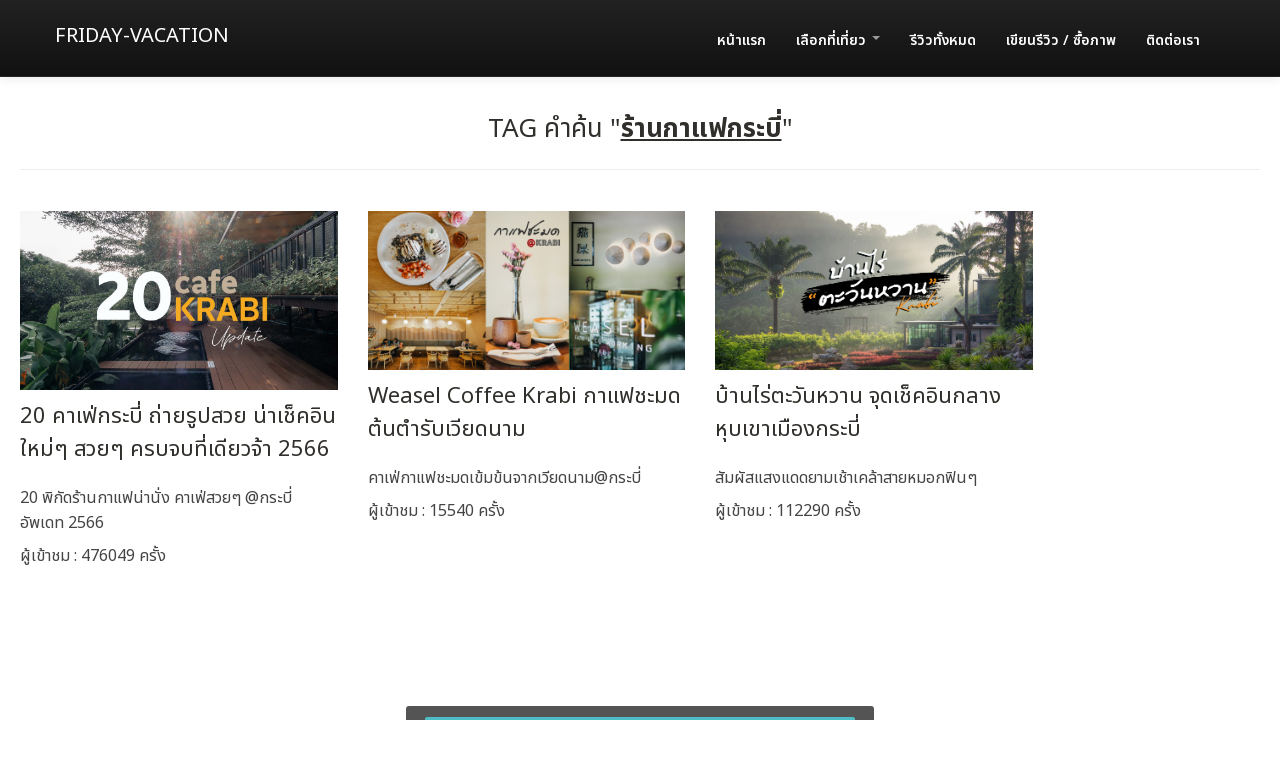

--- FILE ---
content_type: text/html; charset=UTF-8
request_url: https://fridayvacation.com/tag/word/%E0%B8%A3%E0%B9%89%E0%B8%B2%E0%B8%99%E0%B8%81%E0%B8%B2%E0%B9%81%E0%B8%9F%E0%B8%81%E0%B8%A3%E0%B8%B0%E0%B8%9A%E0%B8%B5%E0%B9%88
body_size: 3424
content:
<!DOCTYPE html>
<html lang="en">
  <head>
	<title>Tag ร้านกาแฟกระบี่ - Friday Vacation </title>
    <!-- Required meta tags -->
    <meta charset="utf-8">
    <meta name="viewport" content="width=device-width, initial-scale=1, shrink-to-fit=no">

    <!-- Bootstrap CSS -->
	<!--<script async src="//pagead2.googlesyndication.com/pagead/js/adsbygoogle.js"></script>
<script>
  (adsbygoogle = window.adsbygoogle || []).push({
    google_ad_client: "ca-pub-9161656821170734",
    enable_page_level_ads: true
  });
</script>-->

<!--<script async src="https://www.googletagmanager.com/gtag/js?id=UA-109832042-1"></script>
<script>
  window.dataLayer = window.dataLayer || [];
  function gtag(){dataLayer.push(arguments);}
  gtag('js', new Date());

  gtag('config', 'UA-109832042-1');
</script>
-->
	
<!-- Global site tag (gtag.js) - Google Analytics -->
<script async src="https://www.googletagmanager.com/gtag/js?id=UA-110296446-1"></script>
<script>
  window.dataLayer = window.dataLayer || [];
  function gtag(){dataLayer.push(arguments);}
  gtag('js', new Date());

  gtag('config', 'UA-110296446-1');
</script>

<meta property="fb:pages" content="1449588781736882" />	    
	
	<meta property="fb:app_id" content="1947699938784757" />
	<meta property="og:url" content="https://fridayvacation.com/" />
	<meta property="og:type"          content="website" />
	<meta property="og:title" content="Tag ร้านกาแฟกระบี่ - Friday Vacation" />
	<meta property="og:description" content="-" />
	<meta property="og:image" content="https://fridayvacation.com/pic/sharetoweb.png" />
	<link rel="shortcut icon" href="https://fridayvacation.com//pic/ico.png">
	
	<script src="https://apis.google.com/js/platform.js" async defer>
	  {lang: 'th'}
	</script>
	
	<link href="https://fridayvacation.com//theme/css/bootstrap-responsive.css" rel="stylesheet">
	<link href="https://fridayvacation.com//theme/css/style.css" rel="stylesheet">
	<link href="https://fridayvacation.com//theme/color/default.css" rel="stylesheet">
	
  </head>
  <body>
	
	<!-- navbar -->
	<div class="navbar-wrapper">
		<div class="navbar navbar-inverse navbar-fixed-top">
			<div class="navbar-inner">
				<div class="container">
					<!-- Responsive navbar -->
					<a class="btn btn-navbar" data-toggle="collapse" data-target=".nav-collapse"><span class="icon-bar"></span><span class="icon-bar"></span><span class="icon-bar"></span>
				</a>
					<h4 class="brand"><a href="https://fridayvacation.com/">Friday-vacation</a></h4>
					<!-- navigation -->
					<nav class="pull-right nav-collapse collapse">
						<ul id="menu-main" class="nav">
							<li><a  href="https://fridayvacation.com//หน้าแรก">หน้าแรก</a></li>
							
							
							  <li class="dropdown">
								<a href="#" class="dropdown-toggle" data-toggle="dropdown">
								  เลือกที่เที่ยว
								  <b class="caret"></b>
								</a>
								<ul class="dropdown-menu">
								  
								<li><a  href="https://fridayvacation.com/area/type/1">แอ่วเหนือ</a></li>
								  
								<li><a  href="https://fridayvacation.com/area/type/2">ล่องใต้</a></li>
								  
								<li><a  href="https://fridayvacation.com/area/type/3">เลาะอีสาน</a></li>
								  
								<li><a  href="https://fridayvacation.com/area/type/4">เที่ยวกลาง</a></li>
								 
								<li><a  href="https://fridayvacation.com/area/type/5"> ออก-ตก</a></li>
								  
								<li><a  href="https://fridayvacation.com/area/type/6">ต่างแดน</a></li>
							
								 <li><a  href="https://fridayvacation.com/area/type/0">อื่นๆ</a></li>
								</ul>
							  </li>
							
							
							<li><a  href="https://fridayvacation.com/รีวิวท่องเที่ยว">รีวิวทั้งหมด</a></li>
							<li><a  href="https://fridayvacation.com/">เขียนรีวิว / ซื้อภาพ</a></li>
							
							
							<li><a href="https://fridayvacation.com/ร่วมรีวิว-ติดต่อเรา">ติดต่อเรา</a></li>
							
							
							
						</ul>
					</nav>
				</div>
			</div>
		</div>
	</div>


<script>
  (function() {
    var cx = '001047437864537947076:1-41-09sncc';
    var gcse = document.createElement('script');
    gcse.type = 'text/javascript';
    gcse.async = true;
    gcse.src = 'https://cse.google.com/cse.js?cx=' + cx;
    var s = document.getElementsByTagName('script')[0];
    s.parentNode.insertBefore(gcse, s);
  })();
</script>


	<br><br>
	<div class="container-fluid">
		<div class="row">
			
			
			<div class="col">
				
				<div class="jumbotron">
				
					<h3 class="text-center text-pipe"><span class="glyphicon glyphicon-tag" aria-hidden="true"></span> TAG คำค้น "<u><b>ร้านกาแฟกระบี่</b></u>"</h3><hr>
					<br>
					<div class="row">
					
																								
						<div class="col-md-3">
							<div class="card border-info" >
							
							  <a href="https://fridayvacation.com//show/read/1/185/20-คาเฟ่กระบี่-ถ่ายรูปสวย-น่าเช็คอิน-ใหม่ๆ-สวยๆ-ครบจบที่เดียวจ้า-2566">
							  <img class="card-img-top" src="
							  
								https://fridayvacation.com/pic/coverpic/c185.jpg" alt="20 คาเฟ่กระบี่ ถ่ายรูปสวย น่าเช็คอิน ใหม่ๆ สวยๆ ครบจบที่เดียวจ้า 2566" >
							  </a>
							  <div class="card-body bg-dark">
								<a class="text-info" href="https://fridayvacation.com//show/read/1/185/20-คาเฟ่กระบี่-ถ่ายรูปสวย-น่าเช็คอิน-ใหม่ๆ-สวยๆ-ครบจบที่เดียวจ้า-2566" ><h4 class="card-title">20 คาเฟ่กระบี่ ถ่ายรูปสวย น่าเช็คอิน ใหม่ๆ สวยๆ ครบจบที่เดียวจ้า 2566</h4></a>
								
								<p class="card-text text-secondary"><span class="glyphicon glyphicon-map-marker" aria-hidden="true"></span> 20 พิกัดร้านกาแฟน่านั่ง คาเฟ่สวยๆ @กระบี่ อัพเดท 2566</p>
								<div class="card-footer">
								
								<span class="glyphicon glyphicon-eye-open" aria-hidden="true"></span> ผู้เข้าชม : 476049 ครั้ง
								
								</div>
							  </div>
							</div>
							<br>
						</div>
																		
						<div class="col-md-3">
							<div class="card border-info" >
							
							  <a href="https://fridayvacation.com//show/read/1/182/Weasel-Coffee-Krabi-กาแฟชะมด-ต้นตำรับเวียดนาม">
							  <img class="card-img-top" src="
							  
								https://fridayvacation.com/pic/coverpic/c182.jpg" alt="Weasel Coffee Krabi กาแฟชะมด ต้นตำรับเวียดนาม" >
							  </a>
							  <div class="card-body bg-dark">
								<a class="text-info" href="https://fridayvacation.com//show/read/1/182/Weasel-Coffee-Krabi-กาแฟชะมด-ต้นตำรับเวียดนาม" ><h4 class="card-title">Weasel Coffee Krabi กาแฟชะมด ต้นตำรับเวียดนาม</h4></a>
								
								<p class="card-text text-secondary"><span class="glyphicon glyphicon-map-marker" aria-hidden="true"></span> คาเฟ่กาแฟชะมดเข้มข้นจากเวียดนาม@กระบี่ </p>
								<div class="card-footer">
								
								<span class="glyphicon glyphicon-eye-open" aria-hidden="true"></span> ผู้เข้าชม : 15540 ครั้ง
								
								</div>
							  </div>
							</div>
							<br>
						</div>
																		
						<div class="col-md-3">
							<div class="card border-info" >
							
							  <a href="https://fridayvacation.com//show/read/1/173/บ้านไร่ตะวันหวาน-จุดเช็คอินกลางหุบเขาเมืองกระบี่-">
							  <img class="card-img-top" src="
							  
								https://fridayvacation.com/pic/coverpic/c173.jpg" alt="บ้านไร่ตะวันหวาน จุดเช็คอินกลางหุบเขาเมืองกระบี่ " >
							  </a>
							  <div class="card-body bg-dark">
								<a class="text-info" href="https://fridayvacation.com//show/read/1/173/บ้านไร่ตะวันหวาน-จุดเช็คอินกลางหุบเขาเมืองกระบี่-" ><h4 class="card-title">บ้านไร่ตะวันหวาน จุดเช็คอินกลางหุบเขาเมืองกระบี่ </h4></a>
								
								<p class="card-text text-secondary"><span class="glyphicon glyphicon-map-marker" aria-hidden="true"></span> สัมผัสแสงแดดยามเช้าเคล้าสายหมอกฟินๆ</p>
								<div class="card-footer">
								
								<span class="glyphicon glyphicon-eye-open" aria-hidden="true"></span> ผู้เข้าชม : 112290 ครั้ง
								
								</div>
							  </div>
							</div>
							<br>
						</div>
																								
					</div>
				</div>
				
			</div>
		</div>
		<div class="row">
			
			<div class="col">
				
				<div class="jumbotron bg-secondary">
  <center>
  <div class="fb-page" 
  data-tabs="timeline,messages"
  data-href="https://www.facebook.com/triponfriday"
  data-width="380" 
  data-hide-cover="false"
  data-show-facepile="true">
  </div>
  </center>
  
 <br><br>

<!-- วางแท็กนี้ในตำแหน่งที่คุณต้องการให้ วิดเจ็ต ปรากฏ -->
<!--<div class="g-person" data-href="//plus.google.com/u/0/111242031287536974465" data-showtagline="false" data-showcoverphoto="false" data-rel="author"></div>-->

</div>

				
				<div class="">
					
	
	<center><div class="btn btn-group-vertical" >
	<a href="https://www.facebook.com/triponfriday" rel="nofollow" target="_blank" class="btn btn-info border border-light"><img src="https://fridayvacation.com//pic/fridaylogo.png" alt="เที่ยวไหนกันวันศุกร์" class="img-thumbnail img-fluid"></a>
	<a href="https://nakhonsidee.com" target="_blank" class="btn border border-light"><img src="https://nakhonsidee.com/pic/ico.png" alt="รับทำระบบเว็บไซต์ทุกชนิด" class="img-thumbnail img-fluid"> นครศรีดีย์ - Nakhonsidee</a>
	
	</div>
	</center>
</div>				
				
			</div>
			
			
			
			
			
		</div>
	</div>
	
	<footer>
		<div class="container">
			<div class="row">
				<div class="span6 offset3">
					<center><h5 class="text-default">เบอร์โทร : 0805330094</h5></center>
					<ul class="social-networks">
						<li><a rel="nofollow" href="https://www.facebook.com/triponfriday"><i class="icon-circled icon-bgdark icon-facebook icon-2x"></i></a></li>
						<li><a rel="nofollow" href="https://www.instagram.com/friday_vacation"><i class="icon-circled icon-bgdark icon-instagram icon-2x"></i></a></li>
						<li><a rel="nofollow" href="https://www.youtube.com/channel/UC5V93hKTIfoNW4oziAYi3Yg"><i class="icon-circled icon-bgdark icon-youtube icon-2x"></i></a></li>
						
						
					</ul>
					
					<div style="color:#2b2b2b">
					
						
						
						<a style="color:#2b2b2b" href="https://nakhonsidee.com">.</a>
				
					</div>
					
					<p class="copyright">
						&copy; Fridayvacation . All rights reserved. Pipe Chapale  <a href="https://fridayvacation.com//links" class="text-dark">.</a> <a href="https://fridayvacation.com//sitemap.html" class="text-dark">Sitemap</a>
						
					</p>
				</div>
			</div>
		</div>
		<!-- ./container -->
	</footer>	
	<div id="fb-root"></div>
	<script>(function(d, s, id) {
	  var js, fjs = d.getElementsByTagName(s)[0];
	  if (d.getElementById(id)) return;
	  js = d.createElement(s); js.id = id;
	  js.src = "//connect.facebook.net/th_TH/sdk.js#xfbml=1&version=v2.10";
	  fjs.parentNode.insertBefore(js, fjs);
	}(document, 'script', 'facebook-jssdk'));
	</script>
	
    <!-- Optional JavaScript -->
    <!-- jQuery first, then Popper.js, then Bootstrap JS -->
    <script src="https://fridayvacation.com/bootstrap/js/jquery-3.2.1.slim.min.js" ></script>
    <script src="https://fridayvacation.com/bootstrap/js/popper.min.js" ></script>
    <script src="https://fridayvacation.com/bootstrap/js/bootstrap.min.js" ></script>
	
  </body>
</html>



--- FILE ---
content_type: text/css
request_url: https://fridayvacation.com//theme/css/style.css
body_size: 6138
content:
/*
    Theme Name: Maxim
    Theme URL: https://bootstrapmade.com/maxim-free-onepage-bootstrap-theme/
    Author: BootstrapMade.com
    Author URL: https://bootstrapmade.com
*/

/*
===========================
CONTENTS:

01 General
02 Typography
03 Non-semantic
04 Navbar
05 Page sections
06 Footer
07 Icons
08 Buttons
09 Media queries 
===========================
*/
/* Import css */
/* Google font */
@import url('https://fonts.googleapis.com/css?family=Open+Sans:300,400,600,700');
/* bootstrap */
@import url('bootstrap.css');
/* bootstrap responsive */
@import url('bootstrap-responsive.css');
/* prettyPhoto */
@import url('prettyPhoto.css');
/* flexslider */
@import url('flexslider.css');

/* font awesome */
@import url('font-awesome.css');
/* overwrite */
@import url('overwrite.css');
/* animation */
@import url('animate.css');

@import url('https://fonts.googleapis.com/css2?family=Noto+Sans:wght@400;500;600;700&display=swap');
@import url('https://fonts.googleapis.com/css2?family=Noto+Sans+Thai:wght@400;500;600;700&display=swap');

/* =========================================================
01. General
============================================================ */

div, article, section, header, footer, nav, li {
	position:relative;
}
.group:after {
	display:block;
	height:0;
	clear:both;
	content:".";
	visibility:hidden; /* For clearing */
}
body {
	background:#fff;
	color: #444;
	font-size: 16px;
	font-weight:300;
	
}

body {
    padding-top: 60px; /* 60px to make the container go all the way to the bottom of the topbar */
}

::-moz-selection {
	color:#333;
}
::selection {
	color:#333;
}

/* scroll to top */
.scrollup{
    position:fixed;
	width:32px;
	height:32px;
    bottom:20px;
    right:20px;
}

a.scrollup {
	outline:0;
	text-decoration:none;
}

a.scrollup:hover,a.scrollup:active,a.scrollup:focus {
	opacity:1;
	text-decoration:none;
	-webkit-transition: all 400ms ease-out 0s;	
	   -moz-transition: all 400ms ease-out 0s;
		 -o-transition: all 400ms ease-out 0s;
		    transition: all 400ms ease-out 0s;
}
a.scrollup i:hover {
	text-decoration:none;
}

.blankdivider10 {
	height: 10px;
	display: block;
}

.blankdivider20 {
	height: 20px;
	display: block;
}
.blankdivider30 {
	height: 30px;
	display: block;
}

.row {
	margin-bottom:30px;
}

.row .row{
	margin-bottom:30px;
}

.row.nomargin {
	margin-bottom:0;
}


/*---------- forms ----------*/

input[type=text], input[type=submit], textarea {
	width: 100%;
	padding: 0.5em;
	font-size: 1em;
	margin-bottom: 1.5em;
	box-sizing: border-box;
	-moz-box-sizing: border-box;
	-webkit-box-sizing: border-box;
}
input, button, select, textarea {
	
}
/* =========================================================
02. Typography
============================================================ */

p {
	line-height: 1.6em;
	margin: 0 0 10px 0;
}

blockquote {
	font-size:18px;
	border:none;
	padding:0;
}

blockquote.large {
	font-size:36px;
	font-weight:700;
	line-height:1.1em;
}
blockquote.large:before {
	font-size:64px;
	font-family: FontAwesome;
	content: "\f10d";
	margin-right:20px;
}

blockquote cite 						{ display:block; font-size:12px;}
blockquote cite:before 					{ content:"\2014 \0020"; }
blockquote cite a,
blockquote cite a:visited,
blockquote cite a:visited 				{ color:#555; }

ul, ol {
	font-size: 1em; /* 16px */
	line-height: 1.5; /* 24px */
	margin: 0 0 1.5em 0;
}
body, input, textarea {
}

a {
  color: #454545;
  text-decoration: none;
}

a:hover, a:active {
	text-decoration: underline;
}
h1, h2, h3, h4, h5, h6 {
	font-weight: 400;
	color: #312f2b;
	line-height:1.5em;
	
}
h1 {
	font-size: 36px;
	margin-bottom:20px;
}
h2 {
	font-size: 30px;
	margin-bottom:20px;
}
h3 {
	font-size: 26px;
	margin-bottom:20px;
}
h4 {
	font-size: 22px;
	margin-bottom:20px;
}
h5 {
	font-size: 18px;
	margin-bottom:15px;
}
h6 {
	font-size: 16px;
	margin-bottom:10px;
}
strong {
	font-weight:700;
	
}
small {
	font-size: 0.75em; /* 12px */
	line-height: 2; /* 24px */
	margin-top: 2em;
	margin-bottom: 0em;
}
em {
	font-style: normal;
	
}
.muted {
	color: #A5A5A2;
}
.impressed {
	text-shadow:
 -1px -1px 0 rgba(0, 0, 0, 0.5), /* shadow */  1px 1px 0 rgba(255, 255, 255, 0.9); /* highlight */
}

h2.pagetitle {
	color:#fff;
	font-size:46px;
}

/* =========================================================
03. Misc
============================================================ */

.hide-text {
	text-indent: 100%;
	white-space: nowrap;
	overflow: hidden;
	font-size: 1em;
}
.alignright {
	text-align: right;
}
.alignleft {
	text-align: left;
}
.aligncenter {
	text-align: center;
}
.medium {
	font-weight: normal;
}

/* =========================================================
04. Navigation
============================================================ */

.navbar-fixed-top .container {
/* Uncomment to make nav expand full width */
 /*	width: auto; */
}
.navbar .brand {
	margin-left:0;
	padding: 0;
	margin-top: 1.05em;
}
.navbar .brand a {
	padding: 0;
	color: #fff;
	font-size: 1em;
	margin-left: 0;
	font-weight: 400;
	text-transform:uppercase;
}
.navbar .brand a:hover {
	text-decoration: none;
 transition: color .15s linear;
 -webkit-transition: color .15s linear;
 -moz-transition: color .15s linear;
}
.navbar .brand a:focus {
	outline: none;
}
.navbar-inner {
	min-height: 4.75em;
}
.navbar-inverse .navbar-inner {
	background-repeat: repeat;
	background-color: #0b333f;
}
.navbar-wrapper {
	overflow:hidden;
}
#menu-main {
	margin-top: 1.125em;
}
ul#menu-main > li > a {
	font-weight: 600;
	color: #fff;
	font-size:14px;
	text-transform:uppercase;
}
ul#menu-main > li > a:hover {
	padding: 9px 15px;
	border-radius: 3px;
	-webkit-border-radius: 3px;
	-moz-border-radius: 3px;
}
ul#menu-main > li > a:focus {
	outline:0;
}

.navbar-inverse .brand, .navbar-inverse .nav > li > a {
	text-shadow: none;
}


/* =========================================================
05. Page sections
============================================================ */

/* === section header === */

#header-wrapper {
	width: 100%;
	min-height: 500px;
	margin-top: -60px;
	padding-top:200px;
	text-align:center;
}



#header-wrapper h1 {
	color: #FFFFFF;
	font-size: 4em;
	font-weight: 400;
	margin: 1em 0;
}
#header-wrapper h2 {
	color: #fff;
	
	font-size: 2em;
	font-weight: normal;
	margin: 0.5em 0;
	text-shadow: 1px 1px 1px #333333;
}

header .logo {
	text-align:center;
	margin-bottom:10px;
}

/* --- Header slider --- */
#header-wrapper.header-slider {
	background: url(../img/bg/bg-1.jpg) center center;
	-webkit-background-size: cover;
	-moz-background-size: cover;
	-o-background-size: cover;
	background-size: cover;
}

#main-flexslider ul.slides li p {
	font-size: 72px;
	text-transform: uppercase;
	position: relative;
	margin-bottom: 0px;
	text-align: center;
	line-height: 1;
	color:#fff;
}
#main-flexslider.flexslider {
		margin:0;
		background:none;
		border:none;
	-webkit-border-radius: 0;
	-moz-border-radius: 0;
	-o-border-radius: 0;
	border-radius: 0;
	box-shadow: none;
	-webkit-box-shadow: none;
	-moz-box-shadow: none;
	-o-box-shadow: none;
}



/* --- Header subscribe form --- */

#header-wrapper input[type=text] {
	background: rgba(227, 231, 228, 1);
	
	font-size: 1.3125em;
	border: 0;
	text-align: center;
	vertical-align: middle;
	margin-bottom:0 !important;
}
#header-wrapper input[type=text]:focus {
	background: #43413e;
	color: #eff1ef;
	transition: background 0.25 ease-in;
	-moz-transition: background 0.25 ease-in;
	-webkit-transition: background 0.25 ease-in;
}
#header-wrapper input[type=text] {
	height: 2.9em;
	width:50%;
}
#header-wrapper input[type=submit] {
	color: #fff;
	width: 185px;
	height: 2.9em;
	font-size: 1.3125em; /* 21px */
	padding:0.5em;
	letter-spacing: 0.05em;
	margin: 0;
	border: 0;
	text-transform: none;
	border-radius: 3px;
	-moz-border-radius: 3px;
	-webkit-border-radius: 3px;
}
#header-wrapper input[type=submit]:hover, #header-wrapper input[type=submit]:active {
	background: #43413e !important;
}


section.section {
	padding: 100px 0 80px;
}
section.section h4 {
	text-align: center;
	margin-bottom: 40px;
	font-size: 46px;
	font-weight: 700;
	letter-spacing: -1px;
}
section.inner {
	padding: 50px 0 50px;
}



.section.orange h4 ,.section.green h4{
	color: #fcfcfc;
}
.section.orange p,.section.green p {
	color: #f7f7f7;
}


/* === section spacer === */

section.spacer {
	padding:90px 0 70px;
	color:#fcfcfc;
}

.spacer.green,.section.green {
	background:#1bac91;
}

.spacer.green,.section.green h4 {
	color:#fff;
}

.spacer.yellow,.section.yellow  {
	background:#ffe873;
}
.spacer.orange,.section.orange {
	background:#f36f36;
}

section.spacer.bg2 {
	background: url(../img/bg/bg-2.jpg) 50% 0 no-repeat fixed;
	width:100%;
	height:auto;
	margin:0;	
}

section.spacer.bg3 {
	background: url(../img/bg/bg-3.jpg) 50% 0;
	width:100%;
	height:auto;
	margin:0;	
}

section.spacer blockquote.large:before {
	color:#eee;
	opacity:0.6;
}

section.spacer blockquote cite {
	color:#555;
}



/* === section works === */

#works h4 {
	margin-bottom:20px;
}

#portfolio {
	padding-bottom: 0;
}
/* === portfolio filter === */

#filters {
	margin-bottom: 0px;
	text-align: center;
	display: block;
	float: none;
	z-index: 2;
	position: relative;
}
#filters ul {
	margin: 0 0 20px;
	list-style: none;
	padding: 0;
}
#filters ul li {
	display: inline-block;
}
#filters ul li a {
	display: block;
	float: left;
	padding: 2px 5px;
	color: inherit;
	margin-right: 5px;
	margin-bottom: 5px;
	font-weight: 600;
}
#filters ul li a:hover,#filters ul li a:focus {
	text-decoration:none;
	outline:0;
}
#filters ul li a h5 {
	font-size: 14px;
	padding: 5px 10px 5px;
	border: 2px solid #f2f2f2;
}

#filters ul li a:hover h5, #filters ul li a.active h5 {
	color:#fcfcfc;
}




/* === portfolio wrap - grid === */
#portfolio-wrap {
	position: relative;
	padding: 0;
	width: 100.1%;
	margin: 0 auto;
	display: block;
}
#portfolio-wrap .grid {
	margin: 0;
	overflow: hidden;
	line-height: 0;
	width: 20%;
	border:0;
	padding: 0;
}
.portfolio-item.current {
	z-index: 101;
}
.portfolio-item {
	padding: 0;
	position: relative;
	overflow: hidden;
}
.portfolio-item .portfolio-image {
	overflow: hidden;
	display: block;
	position: relative;
}
.portfolio-item .portfolio-image img {
	width: 100%;
	height: auto;
}
.portfolio .portfolio-overlay {
	width: 100%;
	height: 100%;
	top: 0;
	left: 0;
	position: absolute;
	display: block;
	z-index: 4;
	opacity: 0;
	-moz-opacity: 0;
	filter: alpha(opacity=0);
	-webkit-transition: all 0.3s ease-in-out;
	-moz-transition: all 0.3s ease-in-out;
	-o-transition: all 0.3s ease-in-out;
	-ms-transition: all 0.3s ease-in-out;
	transition: all 0.3s ease-in-out;
}
.portfolio > a, .portfolio > a:hover {
	color: #ffffff;
}
.portfolio-item .portfolio > a:hover > .portfolio-overlay {
	opacity: 1;
	-moz-opacity: 1;
	filter: alpha(opacity=100);
}
.portfolio > a img {
	-webkit-transition: all 0.3s ease-in-out;
	-moz-transition: all 0.3s ease-in-out;
	-o-transition: all 0.3s ease-in-out;
	-ms-transition: all 0.3s ease-in-out;
	transition: all 0.3s ease-in-out;
}
.portfolio > a:hover img {
	-webkit-transition: all 0.3s ease-in-out;
	-moz-transition: all 0.3s ease-in-out;
	-o-transition: all 0.3s ease-in-out;
	-ms-transition: all 0.3s ease-in-out;
	transition: all 0.3s ease-in-out;
}
.portfolio .thumb-info {
	position: absolute;
	width: 100%;
	height: 100%;
	opacity: 0;
	-moz-opacity: 0;
	filter: alpha(opacity=0);
	-webkit-transition: all 0.3s ease-in-out;
	-moz-transition: all 0.3s ease-in-out;
	-o-transition: all 0.3s ease-in-out;
	-ms-transition: all 0.3s ease-in-out;
	transition: all 0.3s ease-in-out;
}
.portfolio a:hover .portfolio-overlay .thumb-info {
	opacity: 1;
	-moz-opacity: 1;
	filter: alpha(opacity=100);
}
.portfolio-overlay .thumb-info i {
	top: 50%;
}
.portfolio-overlay .thumb-info h5 {
	top: 20%;
	font-size: 18px;
}
.portfolio-overlay .thumb-info p {
	top: 50%;
	font-size: 13px;
}
.portfolio-overlay .thumb-info h5 {
	color: #ffffff;
	width: 100%;
	position: absolute;
	text-align: center;
}
.portfolio-overlay .thumb-info p {
	color: #ffffff;
	width: 100%;
	position: absolute;
	text-align: center;
	font-weight: bold;
}
.portfolio-overlay .thumb-info i {
	color: #ffffff;
	width: 100%;
	position: absolute;
	text-align: center;
	display: block;
}
/* === Isotope CSS3 transitions === */

.isotope, .isotope .isotope-item {
	-webkit-transition-duration: 0.8s;
	-moz-transition-duration: 0.8s;
	-ms-transition-duration: 0.8s;
	-o-transition-duration: 0.8s;
	transition-duration: 0.8s;
}
.isotope {
	-webkit-transition-property: height, width;
	-moz-transition-property: height, width;
	-ms-transition-property: height, width;
	-o-transition-property: height, width;
	transition-property: height, width;
}
.isotope .isotope-item {
	-webkit-transition-property: -webkit-transform, opacity;
	-moz-transition-property: -moz-transform, opacity;
	-ms-transition-property: -ms-transform, opacity;
	-o-transition-property: -o-transform, opacity;
	transition-property: transform, opacity;
}
/**** disabling Isotope CSS3 transitions ****/

.isotope.no-transition, .isotope.no-transition .isotope-item, .isotope .isotope-item.no-transition {
	-webkit-transition-duration: 0s;
	-moz-transition-duration: 0s;
	-ms-transition-duration: 0s;
	-o-transition-duration: 0s;
	transition-duration: 0s;
}


/* === section services === */

section#services h2 {
	font-size: 22px;
	margin-bottom: 15px;
	margin-top: 10px;
	text-align:center;
}
section#services p {
	margin:10px;
}


section#services .service-box {
	text-align: center;
	padding: 20px;
	-webkit-transition: all 0.3s ease-in-out;
	-moz-transition: all 0.3s ease-in-out;
	-o-transition: all 0.3s ease-in-out;
	-ms-transition: all 0.3s ease-in-out;
	transition: all 0.3s ease-in-out;
}
section#services .span3:hover {
	background:#e3e3e3;
}

section#services .service-box h2 {
	color: #f7f7f7;
	font-weight: 700;
}

section#services.section.orange .service-box:hover {
	background:#f36518;
}


/* === section blog === */

section#blog {
	background: #f2f2f2;
}

.home-post {
	background:#fff;
	
}

.home-post:hover {
	box-shadow: 0 0 16px rgba(0, 0, 0, 0.3);
	-moz-box-shadow: 0 0 16px rgba(0, 0, 0, 0.3);
	-webkit-box-shadow: 0 0 16px rgba(0, 0, 0, 0.3);
	-webkit-transition: all 0.4s ease-in-out;
	-moz-transition: all 0.4s ease-in-out;
	-o-transition: all 0.4s ease-in-out;
	-ms-transition: all 0.4s ease-in-out;
	transition: all 0.4s ease-in-out;
}


.home-post .entry-content {
	padding:20px;
}
.home-post .entry-content h5 a {
	font-size:22px;
}
.home-post .entry-content h5 a:hover {
	color:#312f2b;
	text-decoration:none;
}
.home-post .entry-content a.more {
	font-size:13px;
}
.home-post .post-meta {
	padding:20px;
	overflow:hidden;
	color:#fcfcfc;
}
.home-post .post-meta i {
	float:left;
	margin-right:20px;
}
.home-post .post-meta span {
	margin-top:10px;
}
.home-post .post-meta span.date {
	font-weight:700;
	font-size:13px;
	float:left;
}
.home-post .post-meta span.tags {
	font-weight:700;
	font-size:13px;
	float:right;
	color:#ddd;
}
.home-post .post-meta span.tags a {
	color:#fcfcfc;
}



/* === section about === */

section#about {
	background:#f2f2f2;
}

.people {
	text-align:center;
}

.people h3 {
	margin-bottom:10px;
	font-weight:700;
	letter-spacing:-1px;
}

.team-thumb {
	margin-top: 26px;
	text-align:center;
}

/* (spacer) latest tweet */
#tweet{
	text-align:center;
	margin:20px 0 0;
	font-size:20px;
	color:#fff;
}

#tweet ul{
	float:left;
	width:100%;
	text-align:center;
	list-style:none;
	margin:0;
	padding:0;
}

#tweet ul li{
	display: inline-block;
	list-style:none;
	margin:0 0 20px;
	padding:0 0 0 34px;
	font-size:20px;
	line-height:1.5em;
}

#tweet ul li:before {
	font-family: 'FontAwesome';
	speak: none;
	font-style: normal;
	font-weight: normal;
	font-variant: normal;
	text-transform: none;
	line-height: 1;
	-webkit-font-smoothing: antialiased;
	content: "\f099";
	margin-right:20px;
}

/* === Contact section === */


/* Contact Form */

.validation {
    color: red;
    display:none;
    margin: 0 0 20px;
    font-weight:400;
    font-size:13px;
}

#sendmessage {
    color: green;
    border:1px solid green;
    display:none;
    text-align:center;
    padding:15px;
    font-weight:600;
    margin-bottom:15px;
    background: #fff;
}

#errormessage {
    color: red;
    display:none;
    border:1px solid red;
    text-align:center;
    padding:15px;
    font-weight:600;
    margin-bottom:15px;
    background: #fff;
}

#sendmessage.show, #errormessage.show, .show {
	display:block;
}

#contact-form {
	position: relative;
	z-index: 999;
}

#contact-form input[type=text], .contactForm textarea {
	background: rgba(227, 231, 228, 1);

	border: 0;
	font-size:16px;
	text-align: left;
	vertical-align: middle;
}

.contactForm textarea {
	height: 156px;
}

#contact-form input[type=text]:focus, .contactForm textarea:focus {
	background: #fff;
	color: #555;
	box-shadow: none;
	-moz-box-shadow: none;
	-webkit-box-shadow: none;
	transition: background 0.25 ease-in;
	-moz-transition: background 0.25 ease-in;
	-webkit-transition: background 0.25 ease-in;
}
#contact-form input[type=text] {
	height: 60px;
	margin-bottom:30px;
}
#contact-form input[type=submit] {
	color: #fff;
	width: 185px;
	height: 60px;
	text-shadow: none;
	font-size: 16px;
	padding:0.5em;
	letter-spacing: 0.05em;
	margin: 0 0 20px 0;
	display: block;
	border: 0;
	text-transform: none;
	border-radius: 3px;
	-moz-border-radius: 3px;
	-webkit-border-radius: 3px;
	box-shadow: none;
	-moz-box-shadow: none;
	-webkit-box-shadow: none;
}
#contact-form input[type=submit]:hover, #contact-form input[type=submit]:active {
	background: #43413e !important;
}
#contact-form textarea {
	padding-top: 1em;
}
div.cform-response-output {
	max-width: 60%;
	text-align: center;
	margin-left: 40% !important;
	margin-top: 0.5em !important;
	padding: 0.5em !important;
	border-radius: 4px;
	-moz-border-radius: 4px;
	-webkit-border-radius: 4px;
}
.cform-not-valid-tip {
	color: #888;
	border: 1px dotted #ad3729 !important;
	width: 100% !important;
	left: 0 !important;
	padding: 0.5em !important;
	
	box-sizing: border-box;
	-moz-box-sizing: border-box;
	-webkit-box-sizing: border-box;
	border-radius: 4px;
	-moz-border-radius: 4px;
	-webkit-border-radius: 4px;
}



/* =========================================================
06. Footer
============================================================ */

footer {
	background: #2b2b2b;
	text-align: center;
	color: #ddd;
	padding:50px 0 50px;
}

footer a {
    color: #ddd;
}

footer a:hover {
    color: #fff;
}

footer ul.social-networks {
	list-style:none;
}

footer ul.social-networks li {
	display:inline;
}

footer ul.social-networks li i {
	display:inline-block;
}

footer ul.social-networks li a {
	color: #5e5e5e;
	margin: 0 5px;
}

footer ul.social-networks li a:hover {
	text-decoration:none;
	-webkit-transition: all 0.4s ease-in-out;
	-moz-transition: all 0.4s ease-in-out;
	-o-transition: all 0.4s ease-in-out;
	-ms-transition: all 0.4s ease-in-out;
	transition: all 0.4s ease-in-out;
}

footer ul.social-networks li i.icon-bgdark {
	background:#414141;
	color: #656565;
}


footer ul.social-networks li a i.icon-instagram:hover {
	background: #ba7b3d;
	color: #fff;
}

footer ul.social-networks li a i.icon-twitter:hover {
	background: #5ad2eb;
	color: #fff;
}
footer ul.social-networks li a i.icon-dribbble:hover {
	background: #f57b71;
	color: #fff;
}
footer ul.social-networks li a i.icon-pinterest:hover {
	background: #d84848;
	color: #fff;
}




/* =========================================================
07. Icons
============================================================ */

/* bg */
i.icon-bglight {
	color: #444;
	background: #f7f7f7;
}
i.icon-bglight.active {
	color: #fff;
}

i.icon-bglight.active:hover{
	color: #444;
	background: #f7f7f7;
}

i.icon-bgdark {
	color: #f7f7f7;
	background: #333;
}
i.icon-bgdark:hover {
	color: #fff;
}
i.icon-bgdark.active:hover {
	color: #f7f7f7;
	background: #333;
}

/* square */
i.icon-square {
	display: inline-block;
	text-align: center;
	width: 24px !important;
	height: 24px !important;
	line-height: 24px !important;
}
i.icon-square.icon-2x{
	width: 48px !important;
	height: 48px !important;
	line-height: 48px !important;
}
i.icon-square.icon-3x{
	width: 72px !important;
	height: 72px !important;
	line-height: 72px !important;
}
i.icon-square.icon-4x{
	width: 96px !important;
	height: 96px !important;
	line-height: 96px !important;
}
i.icon-square.icon-5x{
	width: 120px !important;
	height: 120px !important;
	line-height: 120px !important;
}

/* rounded */
i.icon-rounded {
	display: inline-block;
	border-radius: 6px !important;
	-moz-border-radius: 6px !important;
	-webkit-border-radius: 6px !important;
	-o-border-radius: 6px !important;
	-ms-border-radius: 6px !important;
	text-align: center;
	width: 24px !important;
	height: 24px !important;
	line-height: 24px !important;
}

.icon-rounded.icon-2x{
	width: 48px !important;
	height: 48px !important;
	line-height: 48px !important;
}
.icon-rounded.icon-3x{
	width: 72px !important;
	height: 72px !important;
	line-height: 72px !important;
	border-radius: 8px !important;
	-moz-border-radius: 8px !important;
	-webkit-border-radius: 8px !important;
	-o-border-radius: 8px !important;
	-ms-border-radius: 8px !important;
}
.icon-rounded.icon-4x{
	width: 96px !important;
	height: 96px !important;
	line-height: 96px !important;
	border-radius: 10px !important;
	-moz-border-radius: 10px !important;
	-webkit-border-radius: 10px !important;
	-o-border-radius: 10px !important;
	-ms-border-radius: 10px !important;
}
.icon-rounded.icon-5x{
	width: 120px !important;
	height: 120px !important;
	line-height: 120px !important;
	border-radius: 12px !important;
	-moz-border-radius: 12px !important;
	-webkit-border-radius: 12px !important;
	-o-border-radius: 12px !important;
	-ms-border-radius: 12px !important;
}


/* circled */
i.icon-circled {
	display: inline-block;
	border-radius: 1000px !important;
	-moz-border-radius: 1000px !important;
	-webkit-border-radius: 1000px !important;
	-o-border-radius: 1000px !important;
	-ms-border-radius: 1000px !important;
	text-align: center;
	width: 24px !important;
	height: 24px !important;
	line-height: 24px !important;
}

.icon-circled.icon-2x{
	width: 48px !important;
	height: 48px !important;
	line-height: 48px !important;
}
.icon-circled.icon-3x{
	width: 72px !important;
	height: 72px !important;
	line-height: 72px !important;
}
.icon-circled.icon-4x{
	width: 96px !important;
	height: 96px !important;
	line-height: 96px !important;
}
.icon-circled.icon-5x{
	width: 120px !important;
	height: 120px !important;
	line-height: 120px !important;
}

i.icon-white {
	color:#fff;
}


/* more icon sizes for font-awesome icons */

.icon-6x {
  font-size: 6em;
}
.icon-6x.icon-border {
  border-width: 6px;
  -webkit-border-radius: 8px;
  -moz-border-radius: 8px;
  border-radius: 8px;
}

.icon-7x {
  font-size: 7em;
}
.icon-6x.icon-border {
  border-width: 6px;
  -webkit-border-radius: 8px;
  -moz-border-radius: 8px;
  border-radius: 8px;
}

.icon-8x {
  font-size: 8em;
}
.icon-6x.icon-border {
  border-width: 6px;
  -webkit-border-radius: 8px;
  -moz-border-radius: 8px;
  border-radius: 8px;
}

.icon-9x {
  font-size: 9em;
}
.icon-6x.icon-border {
  border-width: 6px;
  -webkit-border-radius: 8px;
  -moz-border-radius: 8px;
  border-radius: 8px;
}
.icon-10x {
  font-size: 10em;
}
.icon-6x.icon-border {
  border-width: 6px;
  -webkit-border-radius: 8px;
  -moz-border-radius: 8px;
  border-radius: 8px;
}



/* =========================================================
08. Buttons
============================================================ */
 
.btn {
	color: #fff;
	text-shadow: none;
	font-size: 16px;
	padding: 11px 19px;
	letter-spacing: 0.05em;
	border: 0;
	text-transform: none;
	border-radius: 3px;
	-moz-border-radius: 3px;
	-webkit-border-radius: 3px;
	box-shadow: none;
	-moz-box-shadow: none;
	-webkit-box-shadow: none;
  background-color: #545454;
  border-color: none;
  *background-color: #545454;
  background-image: none;
  /* Darken IE7 buttons by default so they stand out more given they won't have borders */
  filter: none;
  border: none;
  *border: 0;
  border-bottom-color: none;
}
.btn:link, .btn:visited {
	color: #fff;
}
.btn:hover {
	background: #333 !important;
}
.btn:hover,
.btn:focus,
.btn:active,
.btn.active,
.btn.disabled,
.btn[disabled] {
  color: #fff;
  background-color: #333;
  *background-color: #333;
}


.btn.btn-theme:hover {
	background: #333 !important;
}

/* size */
.btn-large {
  padding: 18px 25px;
  font-size: 24px;
  -webkit-border-radius: 0;
  -moz-border-radius: 0;
  border-radius: 0;
}

.btn-large [class^="icon-"],
.btn-large [class*=" icon-"] {
  margin-top: 4px;
}

.btn-small {
  padding: 6px 13px;
  font-size: 11.9px;
  -webkit-border-radius: 0;
  -moz-border-radius: 0;
  border-radius: 0;
}

.btn-small [class^="icon-"],
.btn-small [class*=" icon-"] {
  margin-top: 0;
}

.btn-mini [class^="icon-"],
.btn-mini [class*=" icon-"] {
  margin-top: -1px;
}

.btn-mini {
  padding: 0 6px;
  font-size: 10.5px;
  -webkit-border-radius: 0;
  -moz-border-radius: 0;
  border-radius: 0;
}

/* end size */

.btn-primary {
  color: #ffffff;
  text-shadow: none;
  background-color: #09828c;
  *background-color: #09828c;
  background-image: none;
  border-color: none;
  filter:none;
}

.btn-primary:hover,
.btn-primary:focus,
.btn-primary:active,
.btn-primary.active,
.btn-primary.disabled,
.btn-primary[disabled] {
  color: #ffffff;
  background: #065158;
  *background-color: #065158;
}

.btn-primary:active,
.btn-primary.active {
  background-color: #065158 \9;
}

.btn-warning {
  color: #ffffff;
  text-shadow: none;
  background-color: #ffe873;
  *background-color: #ffe873;
  background-image: none;
  border-color: none;
  filter:none;
}

.btn-warning:hover,
.btn-warning:focus,
.btn-warning:active,
.btn-warning.active,
.btn-warning.disabled,
.btn-warning[disabled] {
  color: #ffffff;
  background: #b88f22;
  *background: #b88f22;
}

.btn-warning:active,
.btn-warning.active {
  background: #b88f22 \9;
}


.btn-danger {
  color: #ffffff;
  text-shadow: none;
  background-color: #f36f36;
  *background-color: #f36f36;
  background-image: none;
  border-color: none;
  filter:none;
}

.btn-danger:hover,
.btn-danger:focus,
.btn-danger:active,
.btn-danger.active,
.btn-danger.disabled,
.btn-danger[disabled] {
  color: #ffffff;
  background: #db5f58;
  *background: #db5f58;
}

.btn-danger:active,
.btn-danger.active {
  background: #db5f58 \9;
}

.btn-success {
  color: #ffffff;
  text-shadow: none;
  background-color: #1bac91;
  *background-color: #1bac91;
  background-image: none;
  border-color: none;
  filter:none;
}

.btn-success:hover,
.btn-success:focus,
.btn-success:active,
.btn-success.active,
.btn-success.disabled,
.btn-success[disabled] {
  color: #ffffff;
  background: #55ba93;
  *background: #55ba93;
}

.btn-success:active,
.btn-success.active {
  background: #55ba93 \9;
}

.btn-info {
  color: #ffffff;
  text-shadow: none;
  background-color: #4dbdc6;
  *background-color: #4dbdc6;
  background-image: none;
  border-color: none;
  filter:none;
}

.btn-info:hover,
.btn-info:focus,
.btn-info:active,
.btn-info.active,
.btn-info.disabled,
.btn-info[disabled] {
  color: #ffffff;
  background: #6a9ad0;
  *background: #6a9ad0;
}

.btn-info:active,
.btn-info.active {
  background: #6a9ad0 \9;
}

.btn-inverse {
  color: #ffffff;
  text-shadow: none;
  background-color: #3c3c3c;
  *background-color: #3c3c3c;
  background-image: none;
  border-color: none;
  filter:none;
}

.btn-inverse:hover,
.btn-inverse:focus,
.btn-inverse:active,
.btn-inverse.active,
.btn-inverse.disabled,
.btn-inverse[disabled] {
  color: #ffffff;
  background: #2b2a2a;
  *background: #2b2a2a;
}

.btn-inverse:active,
.btn-inverse.active {
  background: #2b2a2a \9;
}


/* button flat */
.btn-flat {
  -webkit-border-radius: 0;
  -moz-border-radius: 0;
  border-radius: 0;
}

/* button rounded */
.btn-rounded {
  -webkit-border-radius: 20px;
  -moz-border-radius: 20px;
  border-radius: 20px;
}
.btn-large.btn-rounded {
  -webkit-border-radius: 28px;
  -moz-border-radius: 28px;
  border-radius: 28px;
}


.navbar-inverse .btn-navbar {
	width: auto;
	height: auto;
}

/* =========================================================
09. Media queries
============================================================ */


 @media (min-width: 768px) and (max-width: 979px) {
	body {
		padding-left:0 ;
		padding-right:0;
		padding:0;
	}
	
	.navbar-inner {
	 padding-right: 20px;
	 padding-left: 20px;	
	}
	
	.navbar-inner h1.brand {
		margin-left:20px;
	}
	
	.navbar-inner .btn-navbar {
		margin:20px 20px 0;
	}
	
	.container {
	 padding-right: 20px;
	 padding-left: 20px;
	}	
	.navbar-inverse .navbar-inner {
		padding:0 0 30px;
	}
	
	.nav-collapse {
		text-align:center;
		width:100%;
	}

}

@media (max-width: 767px) {
	body {
		padding-left:0 ;
		padding-right:0;
		padding:0;
	}
	.navbar-inner {
	 padding-right: 20px;
	 padding-left: 20px;	
	}
	
	.navbar-inner h1.brand {
		margin-left:20px;
	}
	
	.navbar-inner .btn-navbar {
		margin:20px 20px 0;
	}
	
	.container {
	 padding-right: 20px;
	 padding-left: 20px;
	}	
	.navbar-inverse .navbar-inner {
		padding:0 20px 20px;
	}
	
	.nav-collapse {
		text-align:center;
		width:100%;
	}
	#portfolio-wrap .grid {
		width: 25%;
	}
}
    
    /* Smaller screens ----------- */
@media (max-width : 480px) {
	#header-wrapper {
		padding-top:80px;
	}

	#team .team-thumb {
		 margin-right: auto;
		 margin-left: auto;
		 width: 150px;
		 display: block;
		 text-align:center;
	}

	#portfolio-wrap .grid {
		width: 50%;
	}

}
    
    /* Smartphones (portrait and landscape) ----------- */
@media only screen  and (min-device-width : 320px)  and (max-device-width : 480px) {

 section.section {
 padding: 1em 0;
}

 #works .container {
 top: 0 !important;
}

.max-img {
 width: 100%;
}
 .max-img {
 margin-right: auto;
 margin-left: auto;
 display: block;
}

 section#services h2 {
 margin-bottom: 0.25em;
}
 section#services h2, section#services ul {
 text-align: center;
}
		

/* team */
		
#team .team-thumb {
 margin-right: auto;
 margin-left: auto;
 width: 150px;
 display: block;
 text-align:center
}
 .job-position: {
 margin-bottom: 1.5em;
}
 .navbar-fixed-top, .navbar-fixed-bottom, .navbar-static-top {
 margin-left: auto;
 margin-right: auto;
}
		
/* Contact Form */
	#contact-form {
		overflow: hidden;
	}
	#contact-form input[type=submit] {
		width: 100%;
	}
}

@font-face {
  font-family: thaisansneue;
  src: url('thaisansneue-regular-webfont.eot') format("eot"), url('thaisansneue-regular-webfont.woff') format("woff"), url('thaisansneue-regular-webfont.ttf') format("truetype");
  font-weight: 400;
  font-style: normal; }
  
body {
    /*font-family: thaisansneue;*/
	font-family: 'Noto Sans Thai', 'Noto Sans';
	/*letter-spacing:0px;*/

}
